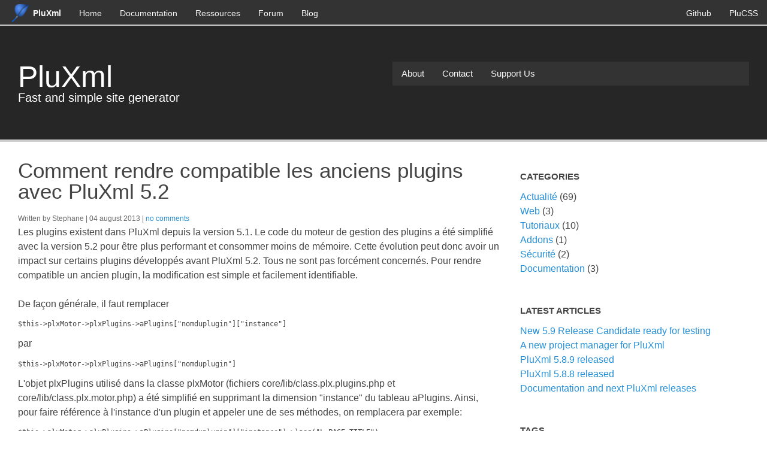

--- FILE ---
content_type: text/html; charset=UTF-8
request_url: https://pluxml.org/article64/comment-rendre-compatible-les-anciens-plugins-avec-pluxml-5-2
body_size: 3177
content:
<!DOCTYPE html>
<html lang="en">
<head>
	<meta charset="utf-8">
	<meta name="viewport" content="width=device-width, user-scalable=yes, initial-scale=1.0">
	<title>Comment rendre compatible les anciens plugins avec PluXml 5.2 - PluXml</title>
	    <meta name="description" content="Modification à effectuer dans le code des plugins pour les rendre compatibles avec PluXml 5.2" />
		    <meta name="author" content="Stephane" />
	<link rel="apple-touch-icon" sizes="57x57" href="https://pluxml.org/themes/pluxml-org-1.0/img/favicon/apple-icon-57x57.png">
	<link rel="apple-touch-icon" sizes="60x60" href="https://pluxml.org/themes/pluxml-org-1.0/img/favicon/apple-icon-60x60.png">
	<link rel="apple-touch-icon" sizes="72x72" href="https://pluxml.org/themes/pluxml-org-1.0/img/favicon/apple-icon-72x72.png">
	<link rel="apple-touch-icon" sizes="76x76" href="https://pluxml.org/themes/pluxml-org-1.0/img/favicon/apple-icon-76x76.png">
	<link rel="apple-touch-icon" sizes="114x114" href="https://pluxml.org/themes/pluxml-org-1.0/img/favicon/apple-icon-114x114.png">
	<link rel="apple-touch-icon" sizes="120x120" href="https://pluxml.org/themes/pluxml-org-1.0/img/favicon/apple-icon-120x120.png">
	<link rel="apple-touch-icon" sizes="144x144" href="https://pluxml.org/themes/pluxml-org-1.0/img/favicon/apple-icon-144x144.png">
	<link rel="apple-touch-icon" sizes="152x152" href="https://pluxml.org/themes/pluxml-org-1.0/img/favicon/apple-icon-152x152.png">
	<link rel="apple-touch-icon" sizes="180x180" href="https://pluxml.org/themes/pluxml-org-1.0/img/favicon/apple-icon-180x180.png">
	<link rel="icon" type="image/png" sizes="192x192"  href="https://pluxml.org/themes/pluxml-org-1.0/img/favicon/android-icon-192x192.png">
	<link rel="icon" type="image/png" sizes="32x32" href="https://pluxml.org/themes/pluxml-org-1.0/img/favicon/favicon-32x32.png">
	<link rel="icon" type="image/png" sizes="96x96" href="https://pluxml.org/themes/pluxml-org-1.0/img/favicon/favicon-96x96.png">
	<link rel="icon" type="image/png" sizes="16x16" href="https://pluxml.org/themes/pluxml-org-1.0/img/favicon/favicon-16x16.png">
	<link rel="manifest" href="https://pluxml.org/themes/pluxml-org-1.0/img/favicon/manifest.json">
	<meta name="msapplication-TileColor" content="#ffffff">
	<meta name="msapplication-TileImage" content="https://pluxml.org/themes/pluxml-org-1.0/img/favicon/ms-icon-144x144.png">
	<meta name="theme-color" content="#ffffff">
	<link rel="stylesheet" href="https://pluxml.org/themes/pluxml-org-1.0/css/plucss.css" media="screen"/>
	<link rel="stylesheet" href="https://pluxml.org/themes/pluxml-org-1.0/css/theme.css" media="screen"/>
			<link rel="stylesheet" type="text/css" href="https://pluxml.org/data/site.css?d=m2a0" media="screen" />
	<link rel="alternate" type="application/rss+xml" title="Rss feeds articles" href="https://pluxml.org/feed/rss" />
	<link rel="alternate" type="application/rss+xml" title="Rss feeds comments" href="https://pluxml.org/feed/rss/commentaires" />
	<script async src="https://medias.pluxml.org/navigation/nav.js"></script>
</head>

<body id="top" class="page mode-article">

		<div id="plxnav" data-logo="blue" style="height: 43px; background-color: #333; border-bottom: 2px solid #cdcdcd;"></div>

		<header class="header">
			<div class="container">
				<div class="grid">
					<div class="col sml-hide med-6 med-show">
						<div class="logo">
							<h1 class="no-margin heading-small"><a href="https://pluxml.org/blog">PluXml</a></h1>
							<h2 class="h5 no-margin"><a href="https://pluxml.org/blog">Fast and simple site generator</a></h2>
						</div>
					</div>
					<div class="col sml-12 med-6">
						<nav class="nav">
							<ul class="menu">
								
<li class="static menu noactive" id="static-2"><a href="https://pluxml.org/static2/about-pluxml" title="About">About</a></li>
<li class="static menu noactive" id="static-contact"><a href="https://pluxml.org/contact" title="Contact">Contact</a></li>
<li class="static menu noactive" id="static-3"><a href="https://pluxml.org/static3/support-us" title="Support Us">Support Us</a></li>
							</ul>
						</nav>
					</div>
				</div>
			</div>
		</header>

	<main class="main">

		<div class="container">

			<div class="grid">

				<div class="content col sml-12 med-8">

					<article class="article" id="post-64">

						<header>
							<h2>
								Comment rendre compatible les anciens plugins avec PluXml 5.2							</h2>
							<small>
								<span class="written-by">
									Written by Stephane								</span>
								<time class="art-date" datetime="2013-08-04">
									04 august 2013								</time>
								<span class="art-nb-com">
									<a href="https://pluxml.org/article64/comment-rendre-compatible-les-anciens-plugins-avec-pluxml-5-2#comments" title="no comments">no comments</a>
								</span>
							</small>
						</header>

												
Les plugins existent dans PluXml depuis la version 5.1. Le code du moteur de gestion des plugins a été simplifié avec la version 5.2 pour être plus performant et consommer moins de mémoire. Cette évolution peut donc avoir un impact sur certains plugins développés avant PluXml 5.2. Tous ne sont pas forcément concernés. Pour rendre compatible un ancien plugin, la modification est simple et facilement identifiable.
<br /><br />
De façon générale, il faut remplacer
<br />
<pre class="brush:php">
$this->plxMotor->plxPlugins->aPlugins["nomduplugin"]["instance"]
</pre>
par
<pre class="brush:php">
$this->plxMotor->plxPlugins->aPlugins["nomduplugin"]
</pre>
L'objet plxPlugins utilisé dans la classe plxMotor (fichiers core/lib/class.plx.plugins.php et core/lib/class.plx.motor.php) a été simplifié en supprimant la dimension "instance" du tableau aPlugins. Ainsi, pour faire référence à l'instance d'un plugin et appeler une de ses méthodes, on remplacera par exemple:
<pre class="brush:php">
$this->plxMotor->plxPlugins->aPlugins["nomduplugin"]["instance"]->lang("L_PAGE_TITLE");
</pre>
par
<pre class="brush:php">
$this->plxMotor->plxPlugins->aPlugins["nomduplugin"]->lang("L_PAGE_TITLE");
</pre>
Cette nouvelle syntaxe offre une meilleure lisibilité dans la compréhension du code des plugins.
<br /><br />
Pour résumer et faire simple, il faut donc supprimer <em>["instance"]</em> dans le code des plugins qui ne fonctionneraient pas.

						<footer>
							<small>
								<span class="classified-in">
									Classified in : <a class="noactive" href="https://pluxml.org/categorie3/tutos" title="Tutoriaux">Tutoriaux</a>								</span>
								<span class="tags">
									Tags : none								</span>
							</small>
						</footer>

					</article>

					
					
	
	
	<p>
		Comments are closed.
	</p>

	
	<p><a href="https://pluxml.org/feed/rss/commentaires/article64" title="Rss feed of the article's comments">Rss feed of the article's comments</a></p>

				</div>

				
	<aside class="aside col sml-12 med-4">

		<h3>
			Categories		</h3>

		<ul class="cat-list unstyled-list">
			<li id="cat-1"><a class="noactive" href="https://pluxml.org/categorie1/news" title="Actualité">Actualité</a> (69)</li><li id="cat-2"><a class="noactive" href="https://pluxml.org/categorie2/web" title="Web">Web</a> (3)</li><li id="cat-3"><a class="active" href="https://pluxml.org/categorie3/tutos" title="Tutoriaux">Tutoriaux</a> (10)</li><li id="cat-4"><a class="noactive" href="https://pluxml.org/categorie4/addons" title="Addons">Addons</a> (1)</li><li id="cat-5"><a class="noactive" href="https://pluxml.org/categorie5/securite" title="Sécurité">Sécurité</a> (2)</li><li id="cat-6"><a class="noactive" href="https://pluxml.org/categorie6/documentation" title="Documentation">Documentation</a> (3)</li>		</ul>

		<h3>
			Latest articles		</h3>

		<ul class="lastart-list unstyled-list">
			<li><a class="noactive" href="https://pluxml.org/article95/new-59-release-candidate-ready-for-testing" title="New 5.9 Release Candidate ready for testing">New 5.9 Release Candidate ready for testing</a></li><li><a class="noactive" href="https://pluxml.org/article94/a-new-project-manager-for-pluxml" title="A new project manager for PluXml">A new project manager for PluXml</a></li><li><a class="noactive" href="https://pluxml.org/article93/pluxml-589-released" title="PluXml 5.8.9 released">PluXml 5.8.9 released</a></li><li><a class="noactive" href="https://pluxml.org/article92/pluxml-588-released" title="PluXml 5.8.8 released">PluXml 5.8.8 released</a></li><li><a class="noactive" href="https://pluxml.org/article91/documentation-and-next-pluxml-releases" title="Documentation and next PluXml releases">Documentation and next PluXml releases</a></li>		</ul>

		<h3>
			Tags		</h3>

		<ul class="tag-list">
					</ul>

		<h3>
			Latest comments		</h3>

		<ul class="lastcom-list unstyled-list">
			<li><a href="https://pluxml.org/article59/sortie-de-pluxml-5-1-6#c0059-8">Stéphane said : @Guik LePutride :
Bonjour
Merci ...</a></li><li><a href="https://pluxml.org/article59/sortie-de-pluxml-5-1-6#c0059-12">Guik LePutride said : Bonsoir,

je suis tombé sur le ...</a></li><li><a href="https://pluxml.org/article59/sortie-de-pluxml-5-1-6#c0059-4">Stéphane said : @philippe :
Bonjour. 
Merci de l...</a></li><li><a href="https://pluxml.org/article59/sortie-de-pluxml-5-1-6#c0059-2">philippe said : Bonjour
Il est impossible de s’...</a></li><li><a href="https://pluxml.org/article51/5-regles-pour-securiser-pluxml#c0051-10">cyrille said : Merci Stéphane, j&#039;ai compris.
Bo...</a></li>		</ul>

		<h3>
			Archives		</h3>

		<ul class="arch-list unstyled-list">
			<li id="arch-year-01"><a class="noactive" href="https://pluxml.org/archives/2023" title="year 2023">year 2023</a> (1)</li><li id="arch-year-02"><a class="noactive" href="https://pluxml.org/archives/2022" title="year 2022">year 2022</a> (4)</li><li id="arch-year-03"><a class="noactive" href="https://pluxml.org/archives/2021" title="year 2021">year 2021</a> (3)</li><li id="arch-year-04"><a class="noactive" href="https://pluxml.org/archives/2020" title="year 2020">year 2020</a> (4)</li><li id="arch-year-05"><a class="noactive" href="https://pluxml.org/archives/2019" title="year 2019">year 2019</a> (1)</li><li id="arch-year-06"><a class="noactive" href="https://pluxml.org/archives/2018" title="year 2018">year 2018</a> (2)</li><li id="arch-year-07"><a class="noactive" href="https://pluxml.org/archives/2017" title="year 2017">year 2017</a> (3)</li><li id="arch-year-08"><a class="noactive" href="https://pluxml.org/archives/2016" title="year 2016">year 2016</a> (1)</li><li id="arch-year-09"><a class="noactive" href="https://pluxml.org/archives/2015" title="year 2015">year 2015</a> (2)</li><li id="arch-year-10"><a class="noactive" href="https://pluxml.org/archives/2014" title="year 2014">year 2014</a> (3)</li><li id="arch-year-11"><a class="noactive" href="https://pluxml.org/archives/2013" title="year 2013">year 2013</a> (9)</li><li id="arch-year-12"><a class="noactive" href="https://pluxml.org/archives/2012" title="year 2012">year 2012</a> (3)</li><li id="arch-year-13"><a class="noactive" href="https://pluxml.org/archives/2011" title="year 2011">year 2011</a> (11)</li><li id="arch-year-14"><a class="noactive" href="https://pluxml.org/archives/2010" title="year 2010">year 2010</a> (18)</li><li id="arch-year-15"><a class="noactive" href="https://pluxml.org/archives/2009" title="year 2009">year 2009</a> (12)</li><li id="arch-year-16"><a class="noactive" href="https://pluxml.org/archives/2008" title="year 2008">year 2008</a> (2)</li><li id="arch-year-17"><a class="noactive" href="https://pluxml.org/archives/2007" title="year 2007">year 2007</a> (6)</li><li id="arch-year-18"><a class="noactive" href="https://pluxml.org/archives/2006" title="year 2006">year 2006</a> (2)</li><li id="arch-total"><a class="noactive" href="https://pluxml.org/blog" title="total ">total </a> (87)</li>		</ul>

	</aside>

			</div>

		</div>

	</main>


	<footer class="footer">
		<div class="container">

			<section>
				<div class="grid">
					<div class="col sml-12 med-4">
						<strong>About PluXml</strong>
						<ul class="unstyled-list">
							<li><a title="About" href="https://pluxml.org/static2/about-pluxml">About</a></li>
							<li><a title="Documentation" href="https://wiki.pluxml.org">Documentation</a></li>
							<li><a title="Support Us" href="https://pluxml.org/static3/support-us">Support Us</a></li>
						</ul>
					</div>
					<div class="col sml-12 med-4">
						<strong>Contact</strong>
						<ul class="unstyled-list">
							<li><a title="Email" href="https://pluxml.org/contact">Contact</a></li>
							<li><a title="Mastodon" href="https://hachyderm.io/@pluxml">Mastodon</a></li>
						<ul>
					</div>
					<div class="col sml-12 med-4">
						<strong>Community</strong>
						<ul class="unstyled-list">
							<li><a title="Forum" href="https://forum.pluxml.org">Forum</a></li>
							<li><a title="Plugins & Themes" href="https://ressources.pluxml.org">Plugins & Themes</a></li>
						</ul>
					</div>
				</div>
			</section>

			<section>
				<p>
					<a class="maintitle" href="https://pluxml.org/" title="PluXml">PluXml</a> - Fast and simple site generator &copy; GNU General Public License
				</p>
				<p>
					Powered by&nbsp;<a href="http://pluxml.org" title="Blog or Cms without database">PluXml</a>
				</p>
				<ul class="inline-list">
					<li><a href="https://pluxml.org/feed/rss" title="Rss feeds articles">Articles</a></li>
					<li><a href="https://pluxml.org/feed/rss/commentaires" title="Rss feeds comments">Comments</a></li>
					<li><a href="https://pluxml.org/article64/comment-rendre-compatible-les-anciens-plugins-avec-pluxml-5-2#top" title="Goto top">Top</a></li>
				</ul>
			</div>
		</section>

	</footer>

</body>

</html>


--- FILE ---
content_type: text/html
request_url: https://medias.pluxml.org/navigation/nav.html
body_size: 162
content:
<div id="responsive-menu" class="topnav">
    <a href="https://www.pluxml.org" title="PluXml">
        <img id="plxnav-logo" src="https://medias.pluxml.org/favicon/blue/favicon-32x32.png">
        <strong id="plxnav-title">PluXml</strong>
    </a>
    <a href="https://www.pluxml.org" title="Home">Home</a>
    <a id="docs" href="https://wiki.pluxml.org" title="Documentation">Documentation</a>
    <a id="nexus" href="https://ressources.pluxml.org" title="Ressources">Ressources</a>
    <a id="forum" href="https://forum.pluxml.org" title="Forum">Forum</a>
    <a href="http://www.pluxml.org/blog" title="Blog">Blog</a>
    <a class="links" href="http://plucss.pluxml.org/" title="PluCSS" target="_blank">PluCSS</a>
    <a class="links" href="http://www.github.com/pluxml" title="Github" target="_blank">Github</a>
    <a class="icon" href="javascript:void(0);" onclick="menu()">
        <span></span>
        <span></span>
        <span></span>
    </a>
</div>


--- FILE ---
content_type: text/css
request_url: https://pluxml.org/themes/pluxml-org-1.0/css/plucss.css
body_size: 3778
content:
/*
# ------------------ BEGIN LICENSE BLOCK ------------------
#
# This file is part of PluXml : http://www.pluxml.org
#
# Package		plucss.css
# Version		1.2
# Copyright (c)	2014-2017 PluXml
# Authors		Jos
# Licensed under the GPL license.
# See http://www.gnu.org/licenses/gpl.html
#
# ------------------- END LICENSE BLOCK -------------------
*/

/* ---------- RESET CSS ---------- */

*,
*:after,
*:before {
	box-sizing: border-box;
}
html {
	font-size: 62.5%;
}
body {
	font-family: sans-serif;
	font-size: 1.5rem;
	line-height: 1.5;
	margin: 0;
}
a {
	background: transparent;
}
a:active,
a:hover {
	outline: 0;
}
abbr {
	border-bottom: none;
	cursor: help;
	text-decoration: underline dotted;
}
b,
strong {
	font-weight: bold;
}
blockquote {
	font-style: italic;
}
code,
kbd,
pre,
samp {
	font-family: monospace;
	font-size: 1.5rem;
}
details,
main,
summary {
	display: block;
}
dfn {
	font-style: italic;
}
figure {
	margin: 0;
}
h1,
h2,
h3,
h4,
h5,
h6 {
	line-height: 1;
	margin: 3rem 0 1.5rem 0;
}
hr {
	height: 0;
}
img {
	border: 0;
	height: auto;
	max-width: 100%;
}
pre {
	overflow: auto;
}
progress {
    vertical-align: baseline;
}
small {
	font-size: 1.17rem;
}
sub,
sup {
	font-size: 1.17rem;
	line-height: 0;
	position: relative;
	vertical-align: baseline;
}
sup {
	top: -0.5rem;
}
sub {
	bottom: -0.5rem;
}
svg:not(:root) {
	overflow: hidden;
}
fieldset {
	border: none;
	padding: 0;
}
legend {
	margin-bottom: 1.5rem;
	padding: 0;
}
label {
	display: block;
	padding-bottom: .3rem;
}
button,
input,
select,
textarea {
	font: inherit;
	height: 3rem;
	margin: 0;
	outline: none;
	padding-left: .4rem;
	padding-right: .4rem;
	width: 100%;
}
button,
input {
	overflow: visible;
}
button::-moz-focus-inner,
input::-moz-focus-inner {
	border: 0;
	padding: 0;
}
button,
[type="button"],
[type="reset"],
[type="submit"] {
	border-color: transparent;
	cursor: pointer;
	padding-left: .7rem;
	padding-right: .7rem;
	width: auto;
}
textarea {
	height: auto;
	overflow: auto;
}
select {
	padding-left: .2rem;
	padding-right: 0;
}
optgroup {
	font-weight: bold;
	font-style: normal;
}
[type="checkbox"],
[type="radio"] {
	height: auto;
	padding: 0;
	width: auto;
}
[type="file"] {
	height: auto;
	padding: 0;
}
[disabled]:hover {
	cursor: not-allowed;
}
table {
	border-collapse: collapse;
	border-spacing: 0;
}
caption,
th {
	text-align: left;
}
tr {
	border-bottom: 1px solid;
}
td, 
th {
	height: 3.5rem;
	padding-left: .7rem;
	padding-right: .7rem;
}

/* ---------- TYPOGRAPHY ---------- */

body {
	color: #444;
}
a {
	color: #258fd6;
	text-decoration: none;
}
a:active,
a:hover {
	color: #444;
	text-decoration: underline;
}
cite:before {
	content: "— ";
}
h1,
h2,
h3,
h4,
h5,
h6 {
	font-weight: 500;
}
.h1,
.h2,
.h3,
.h4,
.h5,
.h6 {
	height: auto;
}
h1,
.h1 {
	font-size: 4rem;
}
h2,
.h2 {
	font-size: 3.5rem;
}
h3,
.h3 {
	font-size: 3rem;
}
h4,
.h4 {
	font-size: 2.5rem;
}
h5,
.h5 {
	font-size: 2rem;
}
h6,
.h6 {
	font-size: 1.5rem;
}
.heading-large {
	font-size: 8rem;
}
.heading-medium {
	font-size: 6.5rem;
}
.heading-small {
	font-size: 5rem;
}
.text-blue {
	color: #258fd6;
}
.text-green {
	color: #239c56;
}
.text-orange {
	color: #da7418;
}
.text-red {
	color: #e43d29;
}
ul.inline-list {
	font-size: 0rem;
	margin: 1.5rem 0;
	padding-left: 0;
}
ul.inline-list li {
	display: inline-block;
	list-style-type: none;
	margin-left: 1.5rem;
	font-size: 1.5rem;
}
ul.inline-list li:first-child {
	margin-left: 0;
}
ul.unstyled-list {
	padding-left: 0;
}
ul.unstyled-list li {
	list-style-type: none;
}

/* ---------- TABLE ---------- */

tr {
	border-color: #bbb;
	transition-duration: .2s;
}
tr:hover {
	background-color: #dbedf9;
	transition-duration: .2s;
}
.scrollable-table {
	overflow: auto;
}

/* ---------- FORM ---------- */

form .col {
	margin-bottom: 1.5rem;
}
form.inline-form button,
form.inline-form input,
form.inline-form label,
form.inline-form select,
form.inline-form textarea {
	display: inline-block;
	width: auto;
}
form .col.label-centered {
	margin-bottom: 0;
}
form .label-centered label {
	padding-top: .3rem;
}
button,
input,
select,
textarea {
	border: 1px solid #bbb;
	border-radius: .3rem;
	transition-duration: .2s;
}
input:focus,
select:focus,
textarea:focus {
	border: 1px solid #258fd6;
	transition-duration: .2s;
}
[type="file"] {
	border: none;
}
button,
input[type="button"],
input[type="reset"],
input[type="submit"] {
	background-color: #777;
	color: #fff;
	transition-duration: .2s;
}
button:hover,
input[type="button"]:hover,
input[type="reset"]:hover,
input[type="submit"]:hover {
	background-color: #555;
	transition-duration: .2s;
}
button[disabled],
input[disabled],
select[disabled],
textarea[disabled],
button[disabled]:hover,
input[disabled]:hover,
select[disabled]:hover,
textarea[disabled]:hover {
	background-color: #ddd;
	color: #aaa;
}
button.blue,
input[type="button"].blue,
input[type="reset"].blue,
input[type="submit"].blue {
	background-color: #258fd6;
	color: #eee;
}
button.blue:hover,
input[type="button"].blue:hover,
input[type="reset"].blue:hover,
input[type="submit"].blue:hover {
	background-color: #1f77b1;
}
button.green,
input[type="button"].green,
input[type="reset"].green,
input[type="submit"].green {
	background-color: #239c56;
	color: #eee;
}
button.green:hover,
input[type="button"].green:hover,
input[type="reset"].green:hover,
input[type="submit"].green:hover {
	background-color: #1c7943;
}
button.orange,
input[type="button"].orange,
input[type="reset"].orange,
input[type="submit"].orange {
	background-color: #da7418;
	color: #eee;
}
button.orange:hover,
input[type="button"].orange:hover,
input[type="reset"].orange:hover,
input[type="submit"].orange:hover {
	background-color: #b46014;
}
button.red,
input[type="button"].red,
input[type="reset"].red,
input[type="submit"].red {
	background-color: #e43d29;
	color: #eee;
}
button.red:hover,
input[type="button"].red:hover,
input[type="reset"].red:hover,
input[type="submit"].red:hover {
	background-color: #bc2818;
}

/* ---------- NAVIGATION ---------- */

.menu {
	font-size: 0rem;
	margin: 0;
	padding-left: 0;
}
.menu li {
	display: inline-block;
	font-size: 1.5rem;
	list-style-type: none;
	margin-left: 1.5rem;
}
.menu li:first-child {
	margin-left: 0;
}
.menu li.active a {
	color: #444;
}
.menu.vertical li {
	display: block;
	margin-left: 0;
}
.menu.expanded li {
	margin-left: 0;
	transition-duration: .2s;
}
.menu.expanded li:hover {
	border-radius: .3rem;
	background-color: #ddd;
	transition-duration: .2s;
}
.menu.expanded li a {
	border-radius: .3rem;
	display: block;
	height: 3.5rem;
	line-height: 3.5rem;
	padding-left: .7rem;
	padding-right: .7rem;
}
.menu.expanded li a:hover {
	text-decoration: none;
}
.menu.breadcrumb li + li:before,
.menu.expanded.breadcrumb > li + li a:before {
	content: "/";
}
.menu.breadcrumb li + li:before,
.menu.expanded.breadcrumb > li + li:before,
.menu.expanded.breadcrumb > li + li a:before {
	margin-right: .7rem;
}
.menu.expanded.breadcrumb > li + li:before {
	content: none;
}
.menu.expanded li.active a,
.menu.expanded li.active:hover {
	background-color: #258fd6;
	color: #fff;
}
.responsive-menu label {
	background-color: #444;
	color: #fff;
	cursor: pointer;
	text-align: center;
}
.responsive-menu label,
.responsive-menu input[type=checkbox] {
	display: none;
}
.responsive-menu label {
	height: 3.5rem;
	line-height: 3.5rem;
	padding-left: .7rem;
	padding-right: .7rem;
}
.responsive-menu input[type=checkbox]:checked+ul {
	display: block;
}

@media (max-width: 47.938rem) {
	.responsive-menu ul {
		display: none;
	}
	.responsive-menu label,
	.responsive-menu ul li {
		display: block;
		margin-left: 0
	}
	.responsive-menu ul li:hover {
		background-color: #ddd;
	}
	.responsive-menu ul li a {
		display: block;
		height: 3.5rem;
		line-height: 3.5rem;
		padding-left: .7rem;
		padding-right: .7rem;
	}
	.responsive-menu ul li a:hover {
		text-decoration: none;
	}
	.responsive-menu .menu.breadcrumb li + li:before,
	.responsive-menu .menu.expanded.breadcrumb > li + li a:before {
		content: none;
	}
	.responsive-menu ul li.active a,
	.responsive-menu ul li.active:hover {
		background-color: #258fd6;
		color: #fff;
	}
}

/* ---------- OTHER COMPONENTS ---------- */

.gallery {
	list-style: none;
	margin-left: -1.5rem;
	margin-right: -1.5rem;
	overflow: hidden;
	padding-left: 0;
}
.gallery li {
	float: left;
	padding: 0 1.5rem 1.5rem 1.5rem;
}
.alert {
	border-radius: .3rem;
	margin-bottom: 1.5rem;
	padding: 1.5rem;
}
.alert a,
.alert a:hover {
	color: inherit;
}
.alert.blue {
	background-color: #dbedf9;
	color: #258fd6;
}
.alert.green {
	background-color: #d3f5e2;
	color: #239c56;
}
.alert.orange {
	background-color: #fbe8d9;
	color: #da7418;
}
.alert.red {
	background-color: #fce4e2;
	color: #e43d29;
}
.button {
	background-color: #777;
	border-radius: .3rem;
	color: #fff;
	padding: .9rem .7rem;
	transition-duration: .2s;
}
.button:hover {
	background-color: #555;
	color: #fff;
	text-decoration: none;
	transition-duration: .2s;
}
.button.blue {
	background-color: #258fd6;
	color: #eee;
}
.button.blue:hover {
	background-color: #1f77b1;
}
.button.green {
	background-color: #239c56;
	color: #eee;
}
.button.green:hover {
	background-color: #1c7943;
}
.button.orange {
	background-color: #da7418;
	color: #eee;
}
.button.orange:hover {
	background-color: #b46014;
}
.button.red {
	background-color: #e43d29;
	color: #eee;
}
.button.red:hover {
	background-color: #bc2818;
}
.progress {
	background-color: #fff;
	border-radius: .3rem;
	border: 1px solid #bbb;
	position: relative;
	width: 100%;
}
.progress span {
	background-color: #258fd6;
	border-radius: .3rem;
	color: #fff;
	display: block;
	height: 3.5rem;
	line-height: 3.5rem;
	min-width: 2.2rem;
	overflow: hidden;
	position: relative;
	text-align: center;
}
.progress span[style="width: 0%;"] {
	background: none;
	color: #444;
}
.badge,
.label {
	background-color: #258fd6;
	border-radius: .3rem;
	color: #fff;
	display: inline-block;
	margin-left: .4rem;
}
.badge {
	line-height: 1;
	padding: .2rem;
}
.menu.expanded .active a .badge {
	background-color: #fff;
	color: #258fd6;
}
.menu.vertical .badge {
	float: right;
}
.menu.vertical.expanded .badge {
	margin-top: .8rem;
}
.label {
	padding: .25rem .4rem;
}
.frame {
	height: 0;
	padding-top: 56.25%;
	position: relative;
}
.frame embed,
.frame iframe,
.frame object,
.frame video {
	height: 100%;
	left: 0;
	position: absolute;
	top: 0;
	width: 100%;
}
.img-circle {
	border-radius: 50%;
}
.img-rounded {
	border-radius: .3rem;
}

/* ---------- HELPER ---------- */

.text-left {
	text-align: left;
}
.text-center {
	text-align: center;
}
.text-right {
	text-align: right;
}
.text-justify {
	text-align: justify;
}
.float-left {
	float: left;
}
.float-center {
	display: block;
	margin-left: auto;
	margin-right: auto;
}
.float-right {
	float: right;
}
.float-none {
	float: none;
}
.show {
	display: block;
}
.hide {
	display: none;
}
.full-width {
	width: 100%;
}
.width-auto {
	width: auto;
}
.no-margin {
	margin: 0;
}
.no-padding {
	padding: 0;
}

/* ---------- GRID, GALLERY, AND HELPER ---------- */

.container {
	margin: 0 auto;
	max-width: 1280px;
	padding-left: 1.5rem;
	padding-right: 1.5rem;
	width: 100%;
}
.grid {
	overflow: hidden;
	margin-left: -1.5rem;
	margin-right: -1.5rem;
}
.col {
	float: left;
	position: relative;
	min-height: 1px;
	padding-left: 1.5rem;
	padding-right: 1.5rem;
	width: 100%;
}
.col.sml-1,
.gallery.sml-1 li {
	width: 8.3333%;
}
.col.sml-2,
.gallery.sml-2 li {
	width: 16.6666%;
}
.col.sml-3,
.gallery.sml-3 li {
	width: 25%;
}
.col.sml-4,
.gallery.sml-4 li {
	width: 33.3333%;
}
.col.sml-5,
.gallery.sml-5 li {
	width: 41.6666%;
}
.col.sml-6,
.gallery.sml-6 li {
	width: 50%;
}
.col.sml-7,
.gallery.sml-7 li {
	width: 58.3333%;
}
.col.sml-8,
.gallery.sml-8 li {
	width: 66.6666%;
}
.col.sml-9,
.gallery.sml-9 li {
	width: 75%;
}
.col.sml-10,
.gallery.sml-10 li {
	width: 83.3333%;
}
.col.sml-11,
.gallery.sml-11 li {
	width: 91.6666%;
}
.col.sml-12,
.gallery.sml-12 li {
	width: 100%;
}
.col.sml-push-0 {
	left: auto;
}
.col.sml-push-1 {
	left: 8.3333%;
}
.col.sml-push-2 {
	left: 16.6666%;
}
.col.sml-push-3 {
	left: 25%;
}
.col.sml-push-4 {
	left: 33.3333%;
}
.col.sml-push-5 {
	left: 41.6666%;
}
.col.sml-push-6 {
	left: 50%;
}
.col.sml-push-7 {
	left: 58.3333%;
}
.col.sml-push-8 {
	left: 66.6666%;
}
.col.sml-push-9 {
	left: 75%;
}
.col.sml-push-10 {
	left: 83.3333%;
}
.col.sml-push-11 {
	left: 91.6666%;
}
.col.sml-push-12 {
	left: 100%;
}
.col.sml-pull-0 {
	right: auto;
}
.col.sml-pull-1 {
	right: 8.3333%;
}
.col.sml-pull-2 {
	right: 16.6666%;
}
.col.sml-pull-3 {
	right: 25%;
}
.col.sml-pull-4 {
	right: 33.3333%;
}
.col.sml-pull-5 {
	right: 41.6666%;
}
.col.sml-pull-6 {
	right: 50%;
}
.col.sml-pull-7 {
	right: 58.3333%;
}
.col.sml-pull-8 {
	right: 66.6666%;
}
.col.sml-pull-9 {
	right: 75%;
}
.col.sml-pull-10 {
	right: 83.3333%;
}
.col.sml-pull-11 {
	right: 91.6666%;
}
.col.sml-pull-12 {
	right: 100%;
}
.col.sml-offset-0 {
	margin-left: 0;
}
.col.sml-offset-1 {
	margin-left: 8.3333%;
}
.col.sml-offset-2 {
	margin-left: 16.6666%;
}
.col.sml-offset-3 {
	margin-left: 25%;
}
.col.sml-offset-4 {
	margin-left: 33.3333%;
}
.col.sml-offset-5 {
	margin-left: 41.6666%;
}
.col.sml-offset-6 {
	margin-left: 50%;
}
.col.sml-offset-7 {
	margin-left: 58.3333%;
}
.col.sml-offset-8 {
	margin-left: 66.6666%;
}
.col.sml-offset-9 {
	margin-left: 75%;
}
.col.sml-offset-10 {
	margin-left: 83.3333%;
}
.col.sml-offset-11 {
	margin-left: 91.6666%;
}
.col.sml-offset-12 {
	margin-left: 100%;
}
.col.sml-centered {
	float: none;
	margin-left: auto;
	margin-right: auto;
}
.col.sml-uncentered {
	float: left;
}
.sml-h1 {
	font-size: 4rem;
}
.sml-h2 {
	font-size: 3.5rem;
}
.sml-h3 {
	font-size: 3rem;
}
.sml-h4 {
	font-size: 2.5rem;
}
.sml-h5 {
	font-size: 2rem;
}
.sml-h6 {
	font-size: 1.5rem;
}
.sml-heading-large {
	font-size: 8rem;
}
.sml-heading-medium {
	font-size: 6.5rem;
}
.sml-heading-small {
	font-size: 5rem;
}
.sml-text-left {
	text-align: left;
}
.sml-text-center {
	text-align: center;
}
.sml-text-right {
	text-align: right;
}
.sml-text-justify {
	text-align: justify;
}
.sml-float-left {
	float: left;
}
.sml-float-center {
	margin-left: auto;
	margin-right: auto;
}
.sml-float-right {
	float: right;
}
.sml-float-none {
	float: none;
}
.sml-show {
	display: block;
}
.sml-hide {
	display: none;
}
.sml-full-width {
	width: 100%;
}
.sml-width-auto {
	width: auto;
}
.sml-no-margin {
	margin: 0;
}
.sml-no-padding {
	padding: 0;
}

@media (min-width: 48rem) {

	.container {
		padding-left: 2rem;
		padding-right: 2rem;
	}
	.col.med-1,
	.gallery.med-1 li {
		width: 8.3333%;
	}
	.col.med-2,
	.gallery.med-2 li {
		width: 16.6666%;
	}
	.col.med-3,
	.gallery.med-3 li {
		width: 25%;
	}
	.col.med-4,
	.gallery.med-4 li {
		width: 33.3333%;
	}
	.col.med-5,
	.gallery.med-5 li {
		width: 41.6666%;
	}
	.col.med-6,
	.gallery.med-6 li {
		width: 50%;
	}
	.col.med-7,
	.gallery.med-7 li {
		width: 58.3333%;
	}
	.col.med-8,
	.gallery.med-8 li {
		width: 66.6666%;
	}
	.col.med-9,
	.gallery.med-9 li {
		width: 75%;
	}
	.col.med-10,
	.gallery.med-10 li {
		width: 83.3333%;
	}
	.col.med-11,
	.gallery.med-11 li {
		width: 91.6666%;
	}
	.col.med-12,
	.gallery.med-12 li {
		width: 100%;
	}
	.col.med-push-0 {
		left: auto;
	}
	.col.med-push-1 {
		left: 8.3333%;
	}
	.col.med-push-2 {
		left: 16.6666%
	 }
	.col.med-push-3 {
		left: 25%;
	}
	.col.med-push-4 {
		left: 33.3333%;
	}
	.col.med-push-5 {
		left: 41.6666%;
	}
	.col.med-push-6 {
		left: 50%;
	}
	.col.med-push-7 {
		left: 58.3333%;
	}
	.col.med-push-8 {
		left: 66.6666%;
	}
	.col.med-push-9 {
		left: 75%;
	}
	.col.med-push-10 {
		left: 83.3333%;
	}
	.col.med-push-11 {
		left: 91.6666%;
	}
	.col.med-push-12 {
		left: 100%;
	}
	.col.med-pull-0 {
		right: auto;
	}
	.col.med-pull-1 {
		right: 8.3333%;
	}
	.col.med-pull-2 {
		right: 16.6666%;
	}
	.col.med-pull-3 {
		right: 25%;
	}
	.col.med-pull-4 {
		right: 33.3333%;
	}
	.col.med-pull-5 {
		right: 41.6666%;
	}
	.col.med-pull-6 {
		right: 50%;
	}
	.col.med-pull-7 {
		right: 58.3333%;
	}
	.col.med-pull-8 {
		right: 66.6666%;
	}
	.col.med-pull-9 {
		right: 75%;
	}
	.col.med-pull-10 {
		right: 83.3333%;
	}
	.col.med-pull-11 {
		right: 91.6666%;
	}
	.col.med-pull-12 {
		right: 100%;
	}
	.col.med-offset-0 {
		margin-left: 0;
	}
	.col.med-offset-1 {
		margin-left: 8.3333%;
	}
	.col.med-offset-2 {
		margin-left: 16.6666%;
	}
	.col.med-offset-3 {
		margin-left: 25%;
	}
	.col.med-offset-4 {
		margin-left: 33.3333%;
	}
	.col.med-offset-5 {
		margin-left: 41.6666%;
	}
	.col.med-offset-6 {
		margin-left: 50%;
	}
	.col.med-offset-7 {
		margin-left: 58.3333%;
	}
	.col.med-offset-8 {
		margin-left: 66.6666%;
	}
	.col.med-offset-9 {
		margin-left: 75%;
	}
	.col.med-offset-10 {
		margin-left: 83.3333%;
	}
	.col.med-offset-11 {
		margin-left: 91.6666%;
	}
	.col.med-offset-12 {
		margin-left: 100%;
	}
	.col.med-centered {
		float: none;
		margin-left: auto;
		margin-right: auto;
	}
	.col.med-uncentered {
		float: left;
	}
	.med-h1 {
		font-size: 4rem;
	}
	.med-h2 {
		font-size: 3.5rem;
	}
	.med-h3 {
		font-size: 3rem;
	}
	.med-h4 {
		font-size: 2.5rem;
	}
	.med-h5 {
		font-size: 2rem;
	}
	.med-h6 {
		font-size: 1.5rem;
	}
	.med-heading-large {
		font-size: 8rem;
	}
	.med-heading-medium {
		font-size: 6.5rem;
	}
	.med-heading-small {
		font-size: 5rem;
	}
	.med-text-left {
		text-align: left;
	}
	.med-text-center {
		text-align: center;
	}
	.med-text-right {
		text-align: right;
	}
	.med-text-justify {
		text-align: justify;
	}
	.med-float-left {
		float: left;
	}
	.med-float-center {
		margin-left: auto;
		margin-right: auto;
	}
	.med-float-right {
		float: right;
	}
	.med-float-none {
		float: none;
	}
	.med-show {
		display: block;
	}
	.med-hide {
		display: none;
	}
	.med-full-width {
		width: 100%;
	}
	.med-width-auto {
		width: auto;
	}
	.med-no-margin {
		margin: 0;
	}
	.med-no-padding {
		padding: 0;
	}
}

@media (min-width: 64rem) {

	.container {
		padding-left: 3rem;
		padding-right: 3rem;
	}
	.col.lrg-1,
	.gallery.lrg-1 li {
		width: 8.3333%;
	}
	.col.lrg-2,
	.gallery.lrg-2 li {
		width: 16.6666%;
	}
	.col.lrg-3,
	.gallery.lrg-3 li {
		width: 25%;
	}
	.col.lrg-4,
	.gallery.lrg-4 li {
		width: 33.3333%;
	}
	.col.lrg-5,
	.gallery.lrg-5 li {
		width: 41.6666%;
	}
	.col.lrg-6,
	.gallery.lrg-6 li {
		width: 50%;
	}
	.col.lrg-7,
	.gallery.lrg-7 li {
		width: 58.3333%;
	}
	.col.lrg-8,
	.gallery.lrg-8 li {
		width: 66.6666%;
	}
	.col.lrg-9,
	.gallery.lrg-9 li {
		width: 75%;
	}
	.col.lrg-10,
	.gallery.lrg-10 li {
		width: 83.3333%;
	}
	.col.lrg-11,
	.gallery.lrg-11 li {
		width: 91.6666%;
	}
	.col.lrg-12,
	.gallery.lrg-12 li {
		width: 100%;
	}
	.col.lrg-push-0 {
		left: auto;
	}
	.col.lrg-push-1 {
		left: 8.3333%;
	}
	.col.lrg-push-2 {
		left: 16.6666%;
	}
	.col.lrg-push-3 {
		left: 25%;
	}
	.col.lrg-push-4 {
		left: 33.3333%;
	}
	.col.lrg-push-5 {
		left: 41.6666%;
	}
	.col.lrg-push-6 {
		left: 50%;
	}
	.col.lrg-push-7 {
		left: 58.3333%;
	}
	.col.lrg-push-8 {
		left: 66.6666%;
	}
	.col.lrg-push-9 {
		left: 75%;
	}
	.col.lrg-push-10 {
		left: 83.3333%;
	}
	.col.lrg-push-11 {
		left: 91.6666%;
	}
	.col.lrg-push-12 {
		left: 100%;
	}
	.col.lrg-pull-0 {
		right: auto;
	}
	.col.lrg-pull-1 {
		right: 8.3333%;
	}
	.col.lrg-pull-2 {
		right: 16.6666%;
	}
	.col.lrg-pull-3 {
		right: 25%;
	}
	.col.lrg-pull-4 {
		right: 33.3333%;
	}
	.col.lrg-pull-5 {
		right: 41.6666%;
	}
	.col.lrg-pull-6 {
		right: 50%;
	}
	.col.lrg-pull-7 {
		right: 58.3333%;
	}
	.col.lrg-pull-8 {
		right: 66.6666%;
	}
	.col.lrg-pull-9 {
		right: 75%;
	}
	.col.lrg-pull-10 {
		right: 83.3333%;
	}
	.col.lrg-pull-11 {
		right: 91.6666%;
	}
	.col.lrg-pull-12 {
		right: 100%;
	}
	.col.lrg-offset-0 {
		margin-left: 0;
	}
	.col.lrg-offset-1 {
		margin-left: 8.3333%;
	}
	.col.lrg-offset-2 {
		margin-left: 16.6666%;
	}
	.col.lrg-offset-3 {
		margin-left: 25%;
	}
	.col.lrg-offset-4 {
		margin-left: 33.3333%;
	}
	.col.lrg-offset-5 {
		margin-left: 41.6666%;
	}
	.col.lrg-offset-6 {
		margin-left: 50%;
	}
	.col.lrg-offset-7 {
		margin-left: 58.3333%;
	}
	.col.lrg-offset-8 {
		margin-left: 66.6666%;
	}
	.col.lrg-offset-9 {
		margin-left: 75%;
	}
	.col.lrg-offset-10 {
		margin-left: 83.3333%;
	}
	.col.lrg-offset-11 {
		margin-left: 91.6666%;
	}
	.col.lrg-offset-12 {
		margin-left: 100%;
	}
	.col.lrg-centered {
		float: none;
		margin-left: auto;
		margin-right: auto;
	}
	.col.lrg-uncentered {
		float: left;
	}
	.lrg-h1 {
		font-size: 4rem;
	}
	.lrg-h2 {
		font-size: 3.5rem;
	}
	.lrg-h3 {
		font-size: 3rem;
	}
	.lrg-h4 {
		font-size: 2.5rem;
	}
	.lrg-h5 {
		font-size: 2rem;
	}
	.lrg-h6 {
		font-size: 1.5rem;
	}
	.lrg-heading-large {
		font-size: 8rem;
	}
	.lrg-heading-medium {
		font-size: 6.5rem;
	}
	.lrg-heading-small {
		font-size: 5rem;
	}
	.lrg-text-left {
		text-align: left;
	}
	.lrg-text-center {
		text-align: center;
	}
	.lrg-text-right {
		text-align: right;
	}
	.lrg-text-justify {
		text-align: justify;
	}
	.lrg-float-left {
		float: left;
	}
	.lrg-float-center {
		margin-left: auto;
		margin-right: auto;
	}
	.lrg-float-right {
		float: right;
	}
	.lrg-float-none {
		float: none;
	}
	.lrg-show {
		display: block;
	}
	.lrg-hide {
		display: none;
	}
	.lrg-full-width {
		width: 100%;
	}
	.lrg-width-auto {
		width: auto;
	}
	.lrg-no-margin {
		margin: 0;
	}
	.lrg-no-padding {
		padding: 0;
	}
}


--- FILE ---
content_type: text/css
request_url: https://pluxml.org/themes/pluxml-org-1.0/css/theme.css
body_size: 1501
content:
/*
# ------------------ BEGIN LICENSE BLOCK ------------------
#
# This file is part of PluXml : http://www.pluxml.org
#
# Package:		theme.css
# Copyright (c) 2017 PluXml
# Authors		Jos, Stephane F.
# Licensed under the GPL license.
# See http://www.gnu.org/licenses/gpl.html
#
# ------------------- END LICENSE BLOCK -------------------
*/

/* ----- Menu ----- */

.nav {
	background-color: #333;
	height: 4rem;
	text-align: left;
}
.nav img {
	width: 30px;
}
.nav ul {
	line-height: 3rem;
}
nav .menu li {
	padding: 5px 15px;
}
nav .menu li:hover {
	background-color: #2b2b2b;
}
.menu li:hover.logo {
	background-color: #333;
}
.menu li {
	padding: 5px 5px;
}
.menu li {
	margin-left: 0px;
}
@media (max-width: 767px) {
	.nav {
		height: auto;
		max-height: 200px;
		overflow-y: auto;
		text-align: left;
		margin-top: 0;
	}
	.nav>.container {
		padding: 0;
	}
	.nav ul {
		text-align: center;
	}
	.menu li {
		font-size: 1.2rem;
		padding: 5px 8px;
	}
}

/* ---------- Header ---------- */

body {
	background-color: #fff;
	font-size: 1.6rem;
}

.header {
	background-color: #262626;
	color: #fff;
	padding-bottom: 6rem;
	padding-top: 6rem;
	border-bottom: 4px solid #cdcdcd;
}
.header a {
	color: #fff;
}
.header a:hover {
	text-decoration: none;
}

/* ---------- Main ---------- */

.main {
	background-color: #fff;
	padding-bottom: 6rem;
	border-bottom: 1px solid #ddd;
}

.img-border-1 {
	border: 10px solid #4F4F4F;
}

.img-border-2 {
	border: 10px solid #EDEDED;
}

.section-1 {
	padding: 96px 0px;
	background-color: #f7f7f7;
}

.section-2 {
	padding: 96px 0px;
	background-color: #fff;
}

.repertory {
	margin-top: 4rem;
}
.pagination {
	margin: 3rem 0 3rem 0;
}
.pagination a {
	background-color: #258fd6;
	border-radius: .3rem;
	color: #fff;
	padding: .9rem .7rem;
	transition-duration: .2s;
}
.pagination a:hover {
	background-color: #3a6c96;
	color: #fff;
	text-decoration: none;
}
.pagination span:first-letter,
.pagination a:first-letter {
	text-transform: uppercase;
}
.p_first,
.p_prev,
.p_current,
.p_next,
.p_last {
	display: inline-block;
}
.article header h2 a {
	color: #333;
}
.article header h2 a:hover {
	color: #258fd6;
	text-decoration: none;
}
.article footer small,
.article header small,
.comment small {
	color: #666;
}
.article header span:before,
.article header time:before,
.article footer span:before {
	padding-left: 1.5rem;
	padding-right: .3rem;
}
.article .written-by:after {
	content: '|';
	padding-left: 0;
}
.article .art-date:after {
	content: '|';
}
.article .classified-in:after {
	content: '|';
	padding-left: 0;
}
.article img.art_thumbnail {
	padding: 15px 0 10px 0;
}
.page.mode-article .article footer {
	border-top: 1px solid #dedede;
	border-bottom: 1px solid #dedede;
}
.comment {
	background-image: url('../img/user.png');
	background-repeat: no-repeat;
	margin-bottom: 2.5rem;
	padding-left: 6rem;
}
.comment blockquote {
	margin: 0;
	font-size: 1.3rem;
}
.type-admin {
	background-color: #F0F8FF;
	padding: .2rem .5rem;
}
.nbcom {
	background-color: #258fd6;
	border-radius: .3rem;
	color: #fff;
	padding: .4rem .6rem;
}
.nbcom:hover {
	background-color: #3a6c96;
	color: #fff;
	text-decoration: none;
}
.level-0 {
	margin-left: 0;
}
.level-1 {
	margin-left: 5rem;
}
.level-2 {
	margin-left: 10rem
}
.level-3 {
	margin-left: 15rem;
}
.level-4 {
	margin-left: 20rem;
}
.level-5,
.level-max {
	margin-left: 25rem;
}
@media (max-width: 768px) {
  .comment { background-image: none; padding-left: 0; }
  .level-1 { margin-left: 1rem; }
  .level-2 { margin-left: 2rem; }
  .level-3 { margin-left: 3rem; }
  .level-4 { margin-left: 4rem; }
  .level-5, .level-max { margin-left: 5rem; }
}
#id_answer {
	margin-bottom: 1.5rem;
	padding:1.5rem;
	border:1px solid #eee;
	width:100%;
	background:#fafafa;
	display:none;
}
.capcha-letter,
.capcha-word {
	font-weight: bold;
}
.capcha-word {
	background-color: #ddd;
	border-radius: .3rem;
	letter-spacing: .5rem;
	padding: .9rem .7rem;
	transition-duration: .2s;
}
.capcha-word:hover {
	background-color: #666;
	color: #fff;
	transition-duration: .2s;
}
.aside {
	padding: 0 2rem 0 2rem;
}
.aside h3 {
	font-size: 1.5rem;
	font-weight: bold;
	margin-top: 5rem;
	text-transform: uppercase;
}
.aside ul {
	margin: 0;
}
.aside ul.tag-list {
	list-style-type: none;
	padding-left: 0;
}
.aside ul.tag-list li {
	display: inline-block;
	margin-right: 1.5rem;
}
.aside ul.tag-list li.tag-size-1 a {
	font-size: 1rem;
}
.aside ul.tag-list li.tag-size-2 a {
	font-size: 1.2rem;
}
.aside ul.tag-list li.tag-size-3 a {
	font-size: 1.4rem;
}
.aside ul.tag-list li.tag-size-4 a {
	font-size: 1.6rem;
}
.aside ul.tag-list li.tag-size-5 a {
	font-size: 1.8rem;
}
.aside ul.tag-list li.tag-size-6 a {
	font-size: 2rem;
}
.aside ul.tag-list li.tag-size-7 a {
	font-size: 2.2rem;
}
.aside ul.tag-list li.tag-size-8 a {
	font-size: 2.4rem;
}
.aside ul.tag-list li.tag-size-9 a {
	font-size: 2.6rem
}
.aside ul.tag-list li.tag-size-10 a {
	font-size: 2.8rem;
}
.aside ul.tag-list li.tag-size-max a {
	font-size: 3rem;
}

/* ---------- Footer ---------- */

.footer {
	background: #f7f7f7;
	color: #666;
	padding: 6rem 0;
	text-align: center;
	font-size: 1.2rem;
}

.footer section {
    padding: 2rem 0rem;
}

.footer p {
	margin: 0;
}
.footer a,
.footer li.active a {
	color: #666;
}

/* ----------  ---------- */

@media (max-width: 768px) {
	.header,
	.footer {
		padding: 2rem 0;
	}
	.aside {
		padding-left: 1.5rem;
	}
}

/* affichage groupe des pages statiques */
/*   sous forme de menus déroulants     */

@media (max-width: 768px) {
	.menu > li ul {
		position: relative !important;
	}
	.menu > li ul  li:hover {
		background-color: #333;
	}
	.menu > li ul  li:hover a{
		text-decoration: underline;
	}
	.responsive-menu ul li a,
	.responsive-menu ul li:hover,
	.responsive-menu ul li.active:hover,
	.responsive-menu ul li.active a {
		background-color: #333;
		color: #f7f7f7;
	}
}
.menu > li ul {
	display: none;
	position: absolute;
	padding: 0;
	line-height: 2.8rem;
}
.menu > li:hover ul {
	display: block;
}
.menu ul li {
	display: block;
	margin: 0;
	padding: 0 1rem;
	background-color: #333;
}
.static.group.active,
.static.menu.active a {
	color: #f7f7f7;
}
.static.group.noactive,
.static.menu.noactive a {
	color: #f7f7f7;
}
.menu span::before {
	content: '\25bc';
}


--- FILE ---
content_type: text/css
request_url: https://medias.pluxml.org/navigation/style.css
body_size: 183
content:
#plxnav .topnav {
  background-color: #333;
	border-bottom: 2px solid #cdcdcd;
  font-family: sans-serif;
  font-size: 14px;
  overflow: hidden;
}

#plxnav .icon {
  display: none;
}

#plxnav img {
  float: left;
  width: 30px;
	margin: -5px 5px;
}

#plxnav ul {
  list-style-type: none;
  margin: 0;
}

#plxnav li {
	display: inline-block;
}

#plxnav a {
  display: block;
  color: #f7f7f7;
  padding: 12px 15px 8px;
  float: left;
  display: block;
	text-decoration: none;
}

#plxnav .logo {
  text-align: left;
}

#plxnav .logo a {
  text-decoration: none;
}

#plxnav .links {
  float: right;
}

#plxnav a.active {
  text-decoration: none;
	font-weight: bold;
}

@media screen and (max-width: 600px) {
  #plxnav .topnav a:not(:first-child) {
	  display: none;
  }

  #plxnav .icon span {
	  display: block;
    margin:4px;
    height: 2px;
    width: 20px;
    background: #f7f7f7;
    border-radius: 9px;
  }

  #plxnav .topnav a.icon {
    float: right;
    display: block;
  }
	
	#plxnav .topnav.responsive {
	  position: absolute;
		width: 100%;
		height: 100%;
		z-index: 9999;
		border: 0;
  }

  #plxnav .topnav.responsive a.icon {
    position: absolute;
    right: 0;
    top: 0;
  }
  
	#plxnav .topnav.responsive a {
    float: none;
    display: block;
    text-align: left;
  }

	#plxnav .links {
    float: left;
}

}




--- FILE ---
content_type: text/javascript
request_url: https://medias.pluxml.org/navigation/nav.js
body_size: 260
content:
// display pluxml.org navigation bar
// <div id="plxnav" data-logo="blue" data-link="blog" style="height: 43px; background-color: #333; border-bottom: 2px solid #cdcdcd;"></div>

const plxlink = document.createElement("link");
plxlink.setAttribute("rel", "stylesheet");
plxlink.setAttribute("href", "https://medias.pluxml.org/navigation/style.css");
const plxhead = document.getElementsByTagName("head")[0];
plxhead.appendChild(plxlink);

const plxdiv = document.querySelector('#plxnav');
fetch("https://medias.pluxml.org/navigation/nav.html")
    .then(response => {
        return response.text()
    })
    .then(data => {
        plxdiv.innerHTML = data;
        if (plxdiv.dataset.link != null) {
            document.getElementById(plxdiv.dataset.link).classList.add('active');
        }
        if (plxdiv.dataset.logo != null) {
            document.getElementById("plxnav-logo").src = 'https://medias.pluxml.org/favicon/' + plxdiv.dataset.logo + '/favicon-32x32.png';
        }
        if (plxdiv.dataset.title != null) {
            document.getElementById("plxnav-title").innerHTML = 'PluXml&nbsp;' + plxdiv.dataset.title;
        }
    });

// display responsive menu
function menu() {
  var x = document.getElementById("responsive-menu");
  if (x.className === "topnav") {
    x.className += " responsive";
  } else {
    x.className = "topnav";
  }
}
